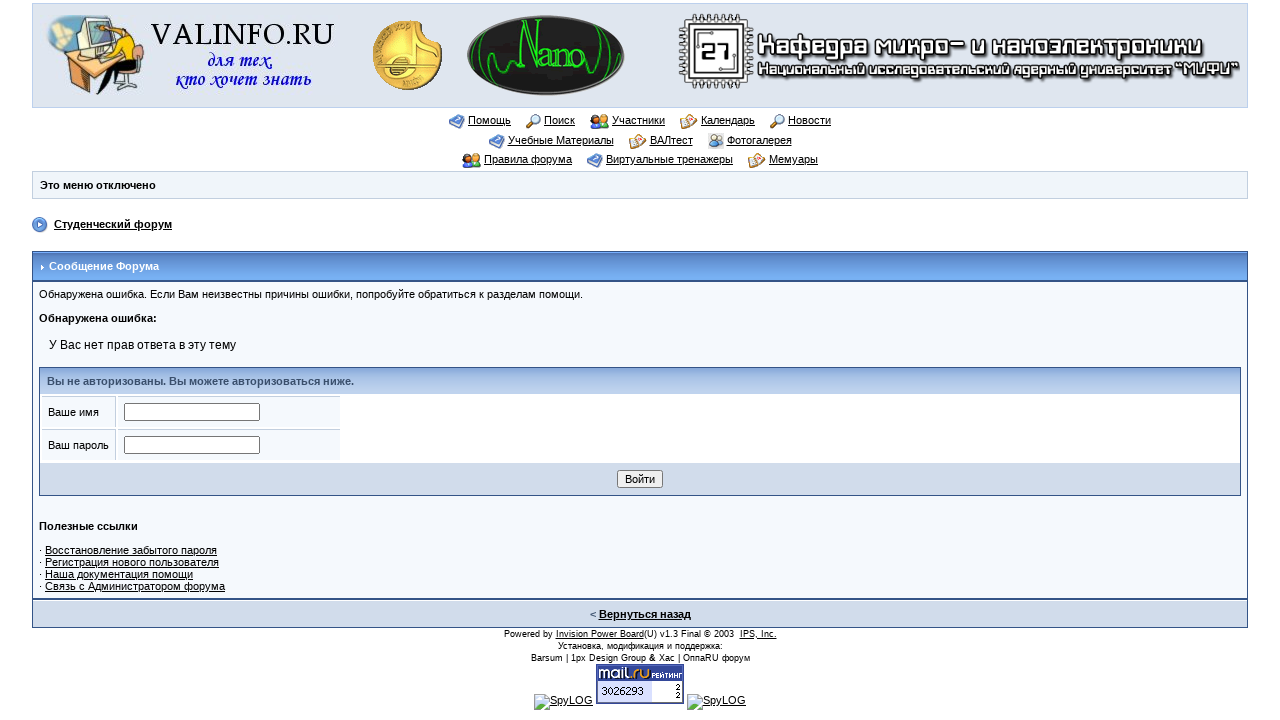

--- FILE ---
content_type: text/html; charset=windows-1251
request_url: http://www.valinfo.ru/forum/index.php?act=Post&CODE=02&f=380&t=9083
body_size: 5827
content:
<!DOCTYPE html PUBLIC "-//W3C//DTD XHTML 1.0 Transitional//EN" "http://www.w3.org/TR/xhtml1/DTD/xhtml1-transitional.dtd"> 
<html xml:lang="en" lang="en" xmlns="http://www.w3.org/1999/xhtml"> 
<head> 
<title>Сообщение Форума</title> 
<meta http-equiv="content-type" content="text/html; charset=windows-1251" />
<meta http-equiv="cache-control" content="no-cache">
<meta http-equiv="Pragma" content="no-cache">
<meta http-equiv="Expires" content="0">
 

<style type='text/css'>
/* FIX IE6 Scrollbars bug - Leave this in! */
html { overflow-x: auto; } 

/* Body entry, change forum page background colour, default font, font size, etc. Leave text-align:center to center board content
   #ipwrapper will set text-align back to left for the forum. Any other tables / divs you use must use text-align:left to re-align
   the content properly. This is a work around to a known Internet Explorer bug */
BODY { font-family: Verdana, Tahoma, Arial, sans-serif; font-size: 11px; color: #000; margin:0px;padding:0px;background-color:#FFF; text-align:center }
TABLE, TR, TD { font-family: Verdana, Tahoma, Arial, sans-serif; font-size: 11px; color: #000; }

/* MAIN WRAPPER: Adjust forum width here. Leave margins alone to auto-center content */
#ipbwrapper { text-align:left; width:95%; margin-left:auto;margin-right:auto }
#ipbwrapper img { vertical-align:middle; border: 0px }

a:link, a:visited, a:active { text-decoration: underline; color: #000 }
a:hover { color: #465584; text-decoration:underline }

fieldset.search { padding:6px; line-height:150% }
label      { cursor:pointer; }
form       { display:inline; }
img.attach { border:2px outset #EEF2F7;padding:2px }

.googleroot  { padding:6px; line-height:130% }
.googlechild { padding:6px; margin-left:30px; line-height:130% }
.googlebottom, .googlebottom a:link, .googlebottom a:visited, .googlebottom a:active { font-size:11px; color: #3A4F6C; }
.googlish, .googlish a:link, .googlish a:visited, .googlish a:active { font-size:14px; font-weight:bold; color:#00D; }
.googlepagelinks { font-size:1.1em; letter-spacing:1px }
.googlesmall, .googlesmall a:link, .googlesmall a:active, .googlesmall a:visited { font-size:10px; color:#434951 }

li.helprow { padding:0px; margin:0px 0px 10px 0px }
ul#help    { padding:0px 0px 0px 15px }

option.cat { font-weight:bold; }
option.sub { font-weight:bold;color:#555 }
.caldate   { text-align:right;font-weight:bold;font-size:11px;color:#777;background-color:#DFE6EF;padding:4px;margin:0px }

.warngood { color:green }
.warnbad  { color:red }

#padandcenter { margin-left:auto;margin-right:auto;text-align:center;padding:14px 0px 14px 0px }

#profilename { font-size:28px; font-weight:bold; }
#calendarname { font-size:22px; font-weight:bold; }

#photowrap { padding:6px; }
#phototitle { font-size:24px; border-bottom:1px solid black }
#photoimg   { text-align:center; margin-top:15px } 

#ucpmenu    { line-height:150%;width:22%; border:1px solid #345487;background-color: #F5F9FD }
#ucpmenu p  { padding:2px 5px 6px 9px;margin:0px; }
#ucpcontent { background-color: #F5F9FD; border:1px solid #345487;line-height:150%; width:auto }
#ucpcontent p  { padding:10px;margin:0px; }

#ipsbanner { position:absolute;top:1px;right:5%; }
#logostrip { border:1px solid #345487;background-color: #3860BB;background-image:url(style_images/1/tile_back.gif);padding:0px;margin:0px; }
#submenu   { border:1px solid #BCD0ED;background-color: #DFE6EF;font-size:10px;margin:3px 0px 3px 0px;color:#3A4F6C;font-weight:bold;}
#submenu a:link, #submenu  a:visited, #submenu a:active { font-weight:bold;font-size:10px;text-decoration: none; color: #3A4F6C; }
#userlinks { border:1px solid #C2CFDF; background-color: #F0F5FA }

#navstrip  { font-weight:bold;padding:6px 0px 6px 0px; }

.activeuserstrip { background-color:#BCD0ED; padding:6px }

/* Form stuff (post / profile / etc) */
.pformstrip { background-color: #D1DCEB; color:#3A4F6C;font-weight:bold;padding:7px;margin-top:1px }
.pformleft  { background-color: #F5F9FD; padding:6px; margin-top:1px;width:25%; border-top:1px solid #C2CFDF; border-right:1px solid #C2CFDF; }
.pformleftw { background-color: #F5F9FD; padding:6px; margin-top:1px;width:40%; border-top:1px solid #C2CFDF; border-right:1px solid #C2CFDF; }
.pformright { background-color: #F5F9FD; padding:6px; margin-top:1px;border-top:1px solid #C2CFDF; }

/* Topic View elements */
.signature   { font-size: 10px; color: #339; line-height:150% }
.postdetails { font-size: 10px }
.postcolor   { font-size: 12px; line-height: 160% }

.normalname { font-size: 12px; font-weight: bold; color: #003 }
.normalname a:link, .normalname a:visited, .normalname a:active { font-size: 12px }
.unreg { font-size: 11px; font-weight: bold; color: #900 }

.post1 { background-color: #F5F9FD }
.post2 { background-color: #EEF2F7 }
.postlinksbar { background-color:#D1DCEB;padding:7px;margin-top:1px;font-size:10px; background-image: url(style_images/1/tile_sub.gif) }

/* Common elements */
.row1 { background-color: #F5F9FD }
.row2 { background-color: #DFE6EF }
.row3 { background-color: #EEF2F7 }
.row4 { background-color: #E4EAF2 }

.darkrow1 { background-color: #C2CFDF; color:#4C77B6; }
.darkrow2 { background-color: #BCD0ED; color:#3A4F6C; }
.darkrow3 { background-color: #D1DCEB; color:#3A4F6C; }

.hlight { background-color: #DFE6EF }
.dlight { background-color: #EEF2F7 }

.titlemedium { font-weight:bold; color:#3A4F6C; padding:7px; margin:0px; background-image: url(style_images/1/tile_sub.gif) }
.titlemedium  a:link, .titlemedium  a:visited, .titlemedium  a:active  { text-decoration: underline; color: #3A4F6C }

/* Main table top (dark blue gradient by default) */
.maintitle { vertical-align:middle;font-weight:bold; color:#FFF; padding:8px 0px 8px 5px; background-image: url(style_images/1/tile_back.gif) }
.maintitle a:link, .maintitle  a:visited, .maintitle  a:active { text-decoration: none; color: #FFF }
.maintitle a:hover { text-decoration: underline }

/* tableborders gives the white column / row lines effect */
.plainborder { border:1px solid #345487;background-color:#F5F9FD }
.tableborder { border:1px solid #345487;background-color:#FFF; padding:0; margin:0 }
.tablefill   { border:1px solid #345487;background-color:#F5F9FD;padding:6px;  }
.tablepad    { background-color:#F5F9FD;padding:6px }
.tablebasic  { width:100%; padding:0px 0px 0px 0px; margin:0px; border:0px }

.wrapmini    { float:left;line-height:1.5em;width:25% }
.pagelinks   { float:left;line-height:1.2em;width:35% }

.desc { font-size:10px; color:#434951 }
.edit { font-size: 9px }


.searchlite { font-weight:bold; color:#F00; background-color:#FF0 }

#QUOTE { white-space:normal; font-family: Verdana, Arial; font-size: 11px; color: #465584; background-color: #FAFCFE; border: 1px solid #000; padding-top: 2px; padding-right: 2px; padding-bottom: 2px; padding-left: 2px }
#CODE  { white-space:normal; font-family: Courier, Courier New, Verdana, Arial;  font-size: 11px; color: #465584; background-color: #FAFCFE; border: 1px solid #000; padding-top: 2px; padding-right: 2px; padding-bottom: 2px; padding-left: 2px }

.copyright { font-family: Verdana, Tahoma, Arial, Sans-Serif; font-size: 9px; line-height: 12px }

.codebuttons  { font-size: 10px; font-family: verdana, helvetica, sans-serif; vertical-align: middle }
.forminput, .textinput, .radiobutton, .checkbox  { font-size: 11px; font-family: verdana, helvetica, sans-serif; vertical-align: middle }

.thin { padding:6px 0px 6px 0px;line-height:140%;margin:2px 0px 2px 0px;border-top:1px solid #FFF;border-bottom:1px solid #FFF }

.purple { color:purple;font-weight:bold }
.red    { color:red;font-weight:bold }
.green  { color:green;font-weight:bold }
.blue   { color:blue;font-weight:bold }
.orange { color:#F90;font-weight:bold } 
</style>
 
 
</head> 
<body>
<div id="ipbwrapper">
<script language='JavaScript' type="text/javascript">
<!--
function buddy_pop() { window.open('index.php?act=buddy&s=','BrowserBuddy','width=250,height=500,resizable=yes,scrollbars=yes'); }
function chat_pop(cw,ch)  { window.open('index.php?s=&act=chat&pop=1','Chat','width='+cw+',height='+ch+',resizable=yes,scrollbars=yes'); }
function multi_page_jump( url_bit, total_posts, per_page )
{
pages = 1; cur_st = parseInt("0"); cur_page  = 1;
if ( total_posts % per_page == 0 ) { pages = total_posts / per_page; }
 else { pages = Math.ceil( total_posts / per_page ); }
msg = "Введите номер страницы, к которой хотите перейти." + " " + pages;
if ( cur_st > 0 ) { cur_page = cur_st / per_page; cur_page = cur_page -1; }
show_page = 1;
if ( cur_page < pages )  { show_page = cur_page + 1; }
if ( cur_page >= pages ) { show_page = cur_page - 1; }
 else { show_page = cur_page + 1; }
userPage = prompt( msg, show_page );
if ( userPage > 0  ) {
  if ( userPage < 1 )     {    userPage = 1;  }
  if ( userPage > pages ) { userPage = pages; }
  if ( userPage == 1 )    {     start = 0;    }
  else { start = (userPage - 1) * per_page; }
  window.location = url_bit + "&st=" + start;
}
}
//-->
</script>

<!--IBF.BANNER
<div id='logostrip'>
  <a href='http://www.valinfo.ru/forum/index.php?' title='Board Home'><img src='style_images/1/logo4.gif' border="0" /></a>
</div> -->
<!-- IE6/Win TABLE FIX -->
<table  width="100%" cellspacing="6" id="submenu">
<tr>
 <td><a href='http://www.valinfo.ru/'><img src='style_images/1/site_banner2.jpg' border="0" alt='VALInfo.ru' /></a><!--IBF.RULES--></td>
 <td><a href='http://www.choirmephi.ru/'><img src='http://valinfo.ru/images/choir.gif' border="0" alt='Сайт Мужского хора МИФИ' /></a></td>
 <td><a href='http://nano-e.ucoz.ru/'><img src='http://valinfo.ru/images/nano_big.gif' border="0" alt='Олимпиада Наноэлектроника' /></a></td>
 <td style="padding-bottom: 5px;" align="right"><a href="http://нано-е.рф/"><img src="http://valinfo.ru/images/27-logo.png"  height="80"></a></td
 <td align="right">
   <table  width="100%">
      <tr>
         <td align="center">
      <img src="style_images/1/atb_help.gif" border="0" alt="" />&nbsp;<a href='http://www.valinfo.ru/forum/index.php?act=Help'>Помощь</a>
      &nbsp; &nbsp;&nbsp;<img src="style_images/1/atb_search.gif" border="0" alt="" />&nbsp;<a href='http://www.valinfo.ru/forum/index.php?act=Search&amp;f=380'>Поиск</a>
      &nbsp; &nbsp;&nbsp;<img src="style_images/1/atb_members.gif" border="0" alt="" />&nbsp;<a href='http://www.valinfo.ru/forum/index.php?act=Members'>Участники</a>
      &nbsp; &nbsp;&nbsp;<img src="style_images/1/atb_calendar.gif" border="0" alt="" />&nbsp;<a href='http://www.valinfo.ru/forum/index.php?act=calendar'>Календарь</a>
      &nbsp; &nbsp;&nbsp;<img src="style_images/1/atb_search.gif" border="0" alt="" />&nbsp;<a href='/news.php'>Новости</a>
      <!--IBF.CHATLINK-->
      <!--IBF.TSLLINK-->
         </td>
      </tr>
      <tr>
         <td align="center">
      <img src="style_images/1/atb_help.gif" border="0" alt="" />&nbsp;<a href='/files/'>Учебные Материалы</a>
      &nbsp; &nbsp;&nbsp;<img src="style_images/1/atb_calendar.gif" border="0" alt="" />&nbsp;<a href='/testlist.php'>ВАЛтест</a>
      &nbsp; &nbsp;&nbsp;<img src="style_images/1/atb_gall.gif" border="0" alt="Фотогалерея" />&nbsp;<a href='/gallery/'>Фотогалерея</a>
         </td>
      </tr>
      <tr>
         <td align="center">
      <img src="style_images/1/atb_members.gif" border="0" alt="" />&nbsp;<a href='http://www.valinfo.ru/forum/index.php?showtopic=843'>Правила форума</a>
      &nbsp; &nbsp;&nbsp;<img src="style_images/1/atb_help.gif" border="0" alt="" />&nbsp;<a href='/calculators.php'>Виртуальные тренажеры</a>
      &nbsp; &nbsp;&nbsp;<img src="style_images/1/atb_calendar.gif" border="0" alt="" />&nbsp;<a href='http://valmemo.ru/'>Мемуары</a>
         </td>
      </tr>
   </table>
 </td>
</tr>
</table>

  <table width="100%" id="userlinks" cellspacing="6">
   <tr>
    <td><strong>Это меню отключено </strong></td>
   </tr>
  </table>

<br />
 

<div id='navstrip' align='left'><img src='style_images/1/nav.gif' border='0'  alt='&gt;' />&nbsp;
<a href='http://www.valinfo.ru/forum/index.php?act=idx'>Студенческий форум</a>
</div>
<br />
 

<script language='JavaScript' type="text/javascript">
<!--
function contact_admin() {
  // Very basic spam bot stopper

  admin_email_one = 'valnano.e';
  admin_email_two = 'gmail.com';

  window.location = 'mailto:'+admin_email_one+'@'+admin_email_two+'?subject=Error on the forums';

}
//-->
</script>
<div class="tableborder">
 <div class="maintitle"><img src='style_images/1/nav_m.gif' alt='' width='8' height='8' />&nbsp;Сообщение Форума</div>
</div>
<div class="tablefill">
  Обнаружена ошибка. Если Вам неизвестны причины ошибки, попробуйте обратиться к разделам помощи.<br /><br />
  <b>Обнаружена ошибка:</b>
  <br /><br />
  <span class='postcolor' style='padding:10px'>У Вас нет прав ответа в эту тему</span>
  <br /><br />
  
<form action='http://www.valinfo.ru/forum/index.php' method='post'>
<input type='hidden' name='act' value='Login' />
<input type='hidden' name='CODE' value='01' />
<input type='hidden' name='s' value='' />
<input type='hidden' name='referer' value='act=Post&CODE=02&f=380&t=9083' />
<input type='hidden' name='CookieDate' value='1' />
<div class="tableborder">
  <div class="titlemedium">Вы не авторизованы. Вы можете авторизоваться ниже.</div>
  <table>
   <tr>
  <td class="pformleft">Ваше имя</td>
  <td class="pformright"><input type='text' size='20' maxlength='64' name='UserName' class='forminput' /></td>
   </tr>
   <tr>
  <td class="pformleft">Ваш пароль</td>
  <td class="pformright"><input type='password' size='20' name='PassWord' class='forminput' /></td>
   </tr>
  </table>
  <div class="pformstrip" align="center"><input type='submit' name='submit' value='Войти' class='forminput' /></div>
</div>
</form>

  <!--IBF.POST_TEXTAREA-->
  <br /><br />
  <b>Полезные ссылки</b>
  <br /><br />
  &middot; <a href='http://www.valinfo.ru/forum/index.php?act=Reg&amp;CODE=10'>Восстановление забытого пароля</a><br />
  &middot; <a href='http://www.valinfo.ru/forum/index.php?act=Reg&amp;CODE=00'>Регистрация нового пользователя</a><br />
  &middot; <a href='http://www.valinfo.ru/forum/index.php?act=Help&amp;CODE=00'>Наша документация помощи</a><br />
  &middot; <a href='javascript:contact_admin();'>Связь с Администратором форума</a>
</div>
<div class="tableborder">
 <div class="pformstrip" align="center">&lt; <a href='javascript:history.go(-1)'>Вернуться назад</a></div>
</div>
 
 
<!-- Copyright Information -->

<div align='center' class='copyright'>Powered by <a href="http://www.invisionboard.com" target='_blank'>Invision Power Board</a>(U) v1.3 Final &copy; 2003 &nbsp;<a href='http://www.invisionpower.com' target='_blank'>IPS, Inc.</a><br>Установка, модификация и поддержка:<br>Barsum | 1px Design Group <b>&</b> Xac | OппаRU форум</div>
</div>

<div align=center>
<!-- SpyLOG f:0211 -->
<script language="javascript"><!--
Mu="u6892.50.spylog.com";Md=document;Mnv=navigator;Mp=0;
Md.cookie="b=b";Mc=0;if(Md.cookie)Mc=1;Mrn=Math.random();
Mn=(Mnv.appName.substring(0,2)=="Mi")?0:1;Mt=(new Date()).getTimezoneOffset();
Mz="p="+Mp+"&rn="+Mrn+"&c="+Mc+"&t="+Mt;
if(self!=top){Mfr=1;}else{Mfr=0;}Msl="1.0";
//--></script><script language="javascript1.1"><!--
Mpl="";Msl="1.1";Mj = (Mnv.javaEnabled()?"Y":"N");Mz+='&j='+Mj;
//--></script><script language="javascript1.2"><!-- 
Msl="1.2";Ms=screen;Mpx=(Mn==0)?Ms.colorDepth:Ms.pixelDepth;
Mz+="&wh="+Ms.width+'x'+Ms.height+"&px="+Mpx;
//--></script><script language="javascript1.3"><!--
Msl="1.3";//--></script><script language="javascript"><!--
My="";My+="<a href='http://"+Mu+"/cnt?cid=689250&f=3&p="+Mp+"&rn="+Mrn+"' target='_blank'>";
My+="<img src='http://"+Mu+"/cnt?cid=689250&"+Mz+"&sl="+Msl+"&r="+escape(Md.referrer)+"&fr="+Mfr+"&pg="+escape(window.location.href);
My+="' border=0 width=88 height=31 alt='SpyLOG'>";
My+="</a>";Md.write(My);//--></script><noscript>
<a href="http://u6892.50.spylog.com/cnt?cid=689250&f=3&p=0" target="_blank">
<img src="http://u6892.50.spylog.com/cnt?cid=689250&p=0" alt='SpyLOG' border='0' width=88 height=31 >
</a></noscript>
<!-- SpyLOG -->
<!--Rating@Mail.ru COUNTER--><script language="JavaScript" type="text/javascript"><!--
d=document;var a='';a+=';r='+escape(d.referrer)
js=10//--></script><script language="JavaScript1.1" type="text/javascript"><!--
a+=';j='+navigator.javaEnabled()
js=11//--></script><script language="JavaScript1.2" type="text/javascript"><!--
s=screen;a+=';s='+s.width+'*'+s.height
a+=';d='+(s.colorDepth?s.colorDepth:s.pixelDepth)
js=12//--></script><script language="JavaScript1.3" type="text/javascript"><!--
js=13//--></script><script language="JavaScript" type="text/javascript"><!--
d.write('<a href="http://top.mail.ru/jump?from=562582"'+
' target=_top><img src="http://top.list.ru/counter'+
'?id=562582;t=130;js='+js+a+';rand='+Math.random()+
'" alt="Рейтинг@Mail.ru"'+' border=0 height=40 width=88/><\/a>')
if(11<js)d.write('<'+'!-- ')//--></script><noscript><a
target=_top href="http://top.mail.ru/jump?from=562582"><FONT size=1>[AD]</FONT><AD- /counter?js=na;id=562582;t=130"
border=0 height=40 width=88
alt="Рейтинг@Mail.ru"/></a></noscript><script language="JavaScript" type="text/javascript"><!--
if(11<js)d.write('--'+'>')//--></script><!--/COUNTER-->
<!-- SpyLOG -->
<script language="javascript"><!--
Mu="u10383.81.spylog.com";Md=document;Mnv=navigator;Mp=0;
Md.cookie="b=b";Mc=0;if(Md.cookie)Mc=1;Mrn=Math.random();
Mn=(Mnv.appName.substring(0,2)=="Mi")?0:1;Mt=(new Date()).getTimezoneOffset();
Mz="p="+Mp+"&rn="+Mrn+"&c="+Mc+"&t="+Mt;
if(self!=top){Mfr=1;}else{Mfr=0;}Msl="1.0";
//--></script><script language="javascript1.1"><!--
Mpl="";Msl="1.1";Mj = (Mnv.javaEnabled()?"Y":"N");Mz+='&j='+Mj;
//--></script><script language="javascript1.2"><!-- 
Msl="1.2";Ms=screen;Mpx=(Mn==0)?Ms.colorDepth:Ms.pixelDepth;
Mz+="&wh="+Ms.width+'x'+Ms.height+"&px="+Mpx;
//--></script><script language="javascript1.3"><!--
Msl="1.3";//--></script><script language="javascript"><!--
My="";My+="<a href='http://"+Mu+"/cnt?cid=1038381&f=3&p="+Mp+"&rn="+Mrn+"' target='_blank'>";
My+="<img src='http://"+Mu+"/cnt?cid=1038381&"+Mz+"&sl="+Msl+"&r="+escape(Md.referrer)+"&fr="+Mfr+"&pg="+escape(window.location.href);
My+="' border=0 width=88 height=31 alt='SpyLOG'>";
My+="</a>";Md.write(My);//--></script><noscript>
<a href="http://u10383.81.spylog.com/cnt?cid=1038381&f=3&p=0" target="_blank">
<img src="http://u10383.81.spylog.com/cnt?cid=1038381&p=0" alt='SpyLOG' border='0' width=88 height=31 >
</a></noscript>
<!-- SpyLOG -->
</div>
</body> 
</html>